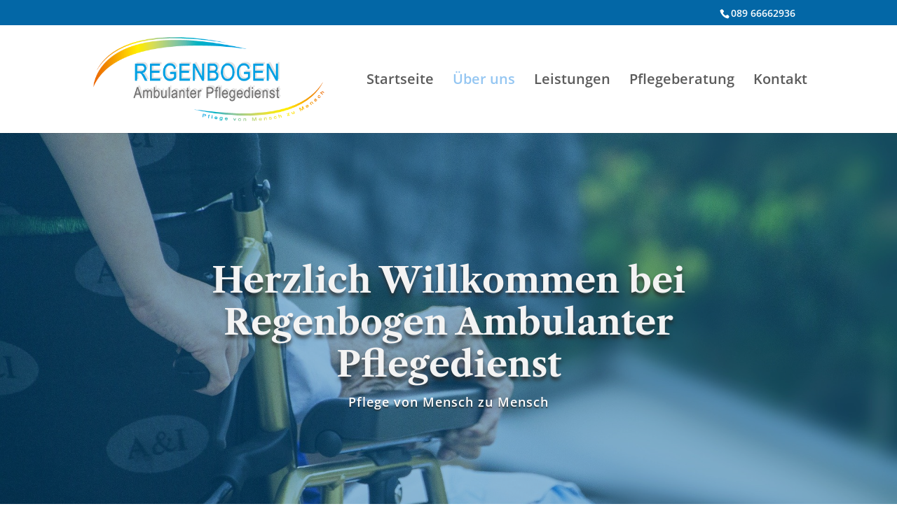

--- FILE ---
content_type: text/css
request_url: https://www.regenbogen-pflegedienst.com/wp-content/themes/Divi-child/style.css?ver=4.27.4
body_size: 11662
content:
/*
 Theme Name:     Divi Child
 Theme URI:      https://www.elegantthemes.com/gallery/divi/
 Description:    Divi Child Theme
 Author:         UPA-Webdesign
 Author URI:     https://www.upa-webdesign.de
 Template:       Divi
 Version:        1.0.0
*/
 
 
/* =Theme customization starts here
------------------------------------------------------- */
/* open-sans-300 - latin */
@font-face {
  font-family: 'Open Sans';
  font-style: normal;
  font-weight: 300;
  src: url('fonts/opensans/open-sans-v29-latin-300.eot'); /* IE9 Compat Modes */
  src: local(''),
       url('fonts/opensans/open-sans-v29-latin-300.eot?#iefix') format('embedded-opentype'), /* IE6-IE8 */
       url('fonts/opensans/open-sans-v29-latin-300.woff2') format('woff2'), /* Super Modern Browsers */
       url('fonts/opensans/open-sans-v29-latin-300.woff') format('woff'), /* Modern Browsers */
       url('fonts/opensans/open-sans-v29-latin-300.ttf') format('truetype'), /* Safari, Android, iOS */
       url('fonts/opensans/open-sans-v29-latin-300.svg#OpenSans') format('svg'); /* Legacy iOS */
}
/* open-sans-regular - latin */
@font-face {
  font-family: 'Open Sans';
  font-style: normal;
  font-weight: 400;
  src: url('fonts/opensans/open-sans-v29-latin-regular.eot'); /* IE9 Compat Modes */
  src: local(''),
       url('fonts/opensans/open-sans-v29-latin-regular.eot?#iefix') format('embedded-opentype'), /* IE6-IE8 */
       url('fonts/opensans/open-sans-v29-latin-regular.woff2') format('woff2'), /* Super Modern Browsers */
       url('fonts/opensans/open-sans-v29-latin-regular.woff') format('woff'), /* Modern Browsers */
       url('fonts/opensans/open-sans-v29-latin-regular.ttf') format('truetype'), /* Safari, Android, iOS */
       url('fonts/opensans/open-sans-v29-latin-regular.svg#OpenSans') format('svg'); /* Legacy iOS */
}
/* open-sans-500 - latin */
@font-face {
  font-family: 'Open Sans';
  font-style: normal;
  font-weight: 500;
  src: url('fonts/opensans/open-sans-v29-latin-500.eot'); /* IE9 Compat Modes */
  src: local(''),
       url('fonts/opensans/open-sans-v29-latin-500.eot?#iefix') format('embedded-opentype'), /* IE6-IE8 */
       url('fonts/opensans/open-sans-v29-latin-500.woff2') format('woff2'), /* Super Modern Browsers */
       url('fonts/opensans/open-sans-v29-latin-500.woff') format('woff'), /* Modern Browsers */
       url('fonts/opensans/open-sans-v29-latin-500.ttf') format('truetype'), /* Safari, Android, iOS */
       url('fonts/opensans/open-sans-v29-latin-500.svg#OpenSans') format('svg'); /* Legacy iOS */
}
/* open-sans-600 - latin */
@font-face {
  font-family: 'Open Sans';
  font-style: normal;
  font-weight: 600;
  src: url('fonts/opensans/open-sans-v29-latin-600.eot'); /* IE9 Compat Modes */
  src: local(''),
       url('fonts/opensans/open-sans-v29-latin-600.eot?#iefix') format('embedded-opentype'), /* IE6-IE8 */
       url('fonts/opensans/open-sans-v29-latin-600.woff2') format('woff2'), /* Super Modern Browsers */
       url('fonts/opensans/open-sans-v29-latin-600.woff') format('woff'), /* Modern Browsers */
       url('fonts/opensans/open-sans-v29-latin-600.ttf') format('truetype'), /* Safari, Android, iOS */
       url('fonts/opensans/open-sans-v29-latin-600.svg#OpenSans') format('svg'); /* Legacy iOS */
}
/* open-sans-700 - latin */
@font-face {
  font-family: 'Open Sans';
  font-style: normal;
  font-weight: 700;
  src: url('fonts/opensans/open-sans-v29-latin-700.eot'); /* IE9 Compat Modes */
  src: local(''),
       url('fonts/opensans/open-sans-v29-latin-700.eot?#iefix') format('embedded-opentype'), /* IE6-IE8 */
       url('fonts/opensans/open-sans-v29-latin-700.woff2') format('woff2'), /* Super Modern Browsers */
       url('fonts/opensans/open-sans-v29-latin-700.woff') format('woff'), /* Modern Browsers */
       url('fonts/opensans/open-sans-v29-latin-700.ttf') format('truetype'), /* Safari, Android, iOS */
       url('fonts/opensans/open-sans-v29-latin-700.svg#OpenSans') format('svg'); /* Legacy iOS */
}
/* open-sans-800 - latin */
@font-face {
  font-family: 'Open Sans';
  font-style: normal;
  font-weight: 800;
  src: url('fonts/opensans/open-sans-v29-latin-800.eot'); /* IE9 Compat Modes */
  src: local(''),
       url('fonts/opensans/open-sans-v29-latin-800.eot?#iefix') format('embedded-opentype'), /* IE6-IE8 */
       url('fonts/opensans/open-sans-v29-latin-800.woff2') format('woff2'), /* Super Modern Browsers */
       url('fonts/opensans/open-sans-v29-latin-800.woff') format('woff'), /* Modern Browsers */
       url('fonts/opensans/open-sans-v29-latin-800.ttf') format('truetype'), /* Safari, Android, iOS */
       url('fonts/opensans/open-sans-v29-latin-800.svg#OpenSans') format('svg'); /* Legacy iOS */
}
/* open-sans-300italic - latin */
@font-face {
  font-family: 'Open Sans';
  font-style: italic;
  font-weight: 300;
  src: url('fonts/opensans/open-sans-v29-latin-300italic.eot'); /* IE9 Compat Modes */
  src: local(''),
       url('fonts/opensans/open-sans-v29-latin-300italic.eot?#iefix') format('embedded-opentype'), /* IE6-IE8 */
       url('fonts/opensans/open-sans-v29-latin-300italic.woff2') format('woff2'), /* Super Modern Browsers */
       url('fonts/opensans/open-sans-v29-latin-300italic.woff') format('woff'), /* Modern Browsers */
       url('fonts/opensans/open-sans-v29-latin-300italic.ttf') format('truetype'), /* Safari, Android, iOS */
       url('fonts/opensans/open-sans-v29-latin-300italic.svg#OpenSans') format('svg'); /* Legacy iOS */
}
/* open-sans-italic - latin */
@font-face {
  font-family: 'Open Sans';
  font-style: italic;
  font-weight: 400;
  src: url('fonts/opensans/open-sans-v29-latin-italic.eot'); /* IE9 Compat Modes */
  src: local(''),
       url('fonts/opensans/open-sans-v29-latin-italic.eot?#iefix') format('embedded-opentype'), /* IE6-IE8 */
       url('fonts/opensans/open-sans-v29-latin-italic.woff2') format('woff2'), /* Super Modern Browsers */
       url('fonts/opensans/open-sans-v29-latin-italic.woff') format('woff'), /* Modern Browsers */
       url('fonts/opensans/open-sans-v29-latin-italic.ttf') format('truetype'), /* Safari, Android, iOS */
       url('fonts/opensans/open-sans-v29-latin-italic.svg#OpenSans') format('svg'); /* Legacy iOS */
}
/* open-sans-500italic - latin */
@font-face {
  font-family: 'Open Sans';
  font-style: italic;
  font-weight: 500;
  src: url('fonts/opensans/open-sans-v29-latin-500italic.eot'); /* IE9 Compat Modes */
  src: local(''),
       url('fonts/opensans/open-sans-v29-latin-500italic.eot?#iefix') format('embedded-opentype'), /* IE6-IE8 */
       url('fonts/opensans/open-sans-v29-latin-500italic.woff2') format('woff2'), /* Super Modern Browsers */
       url('fonts/opensans/open-sans-v29-latin-500italic.woff') format('woff'), /* Modern Browsers */
       url('fonts/opensans/open-sans-v29-latin-500italic.ttf') format('truetype'), /* Safari, Android, iOS */
       url('fonts/opensans/open-sans-v29-latin-500italic.svg#OpenSans') format('svg'); /* Legacy iOS */
}
/* open-sans-600italic - latin */
@font-face {
  font-family: 'Open Sans';
  font-style: italic;
  font-weight: 600;
  src: url('fonts/opensans/open-sans-v29-latin-600italic.eot'); /* IE9 Compat Modes */
  src: local(''),
       url('fonts/opensans/open-sans-v29-latin-600italic.eot?#iefix') format('embedded-opentype'), /* IE6-IE8 */
       url('fonts/opensans/open-sans-v29-latin-600italic.woff2') format('woff2'), /* Super Modern Browsers */
       url('fonts/opensans/open-sans-v29-latin-600italic.woff') format('woff'), /* Modern Browsers */
       url('fonts/opensans/open-sans-v29-latin-600italic.ttf') format('truetype'), /* Safari, Android, iOS */
       url('fonts/opensans/open-sans-v29-latin-600italic.svg#OpenSans') format('svg'); /* Legacy iOS */
}
/* open-sans-700italic - latin */
@font-face {
  font-family: 'Open Sans';
  font-style: italic;
  font-weight: 700;
  src: url('fonts/opensans/open-sans-v29-latin-700italic.eot'); /* IE9 Compat Modes */
  src: local(''),
       url('fonts/opensans/open-sans-v29-latin-700italic.eot?#iefix') format('embedded-opentype'), /* IE6-IE8 */
       url('fonts/opensans/open-sans-v29-latin-700italic.woff2') format('woff2'), /* Super Modern Browsers */
       url('fonts/opensans/open-sans-v29-latin-700italic.woff') format('woff'), /* Modern Browsers */
       url('fonts/opensans/open-sans-v29-latin-700italic.ttf') format('truetype'), /* Safari, Android, iOS */
       url('fonts/opensans/open-sans-v29-latin-700italic.svg#OpenSans') format('svg'); /* Legacy iOS */
}
/* open-sans-800italic - latin */
@font-face {
  font-family: 'Open Sans';
  font-style: italic;
  font-weight: 800;
  src: url('fonts/opensans/open-sans-v29-latin-800italic.eot'); /* IE9 Compat Modes */
  src: local(''),
       url('fonts/opensans/open-sans-v29-latin-800italic.eot?#iefix') format('embedded-opentype'), /* IE6-IE8 */
       url('fonts/opensans/open-sans-v29-latin-800italic.woff2') format('woff2'), /* Super Modern Browsers */
       url('fonts/opensans/open-sans-v29-latin-800italic.woff') format('woff'), /* Modern Browsers */
       url('fonts/opensans/open-sans-v29-latin-800italic.ttf') format('truetype'), /* Safari, Android, iOS */
       url('fonts/opensans/open-sans-v29-latin-800italic.svg#OpenSans') format('svg'); /* Legacy iOS */
}

/* libre-caslon-text-regular - latin */
@font-face {
  font-family: 'Libre Caslon Text';
  font-style: normal;
  font-weight: 400;
  src: url('fonts/libre-caslon-text/libre-caslon-text-v3-latin-regular.eot'); /* IE9 Compat Modes */
  src: local(''),
       url('fonts/libre-caslon-text/libre-caslon-text-v3-latin-regular.eot?#iefix') format('embedded-opentype'), /* IE6-IE8 */
       url('fonts/libre-caslon-text/libre-caslon-text-v3-latin-regular.woff2') format('woff2'), /* Super Modern Browsers */
       url('fonts/libre-caslon-text/libre-caslon-text-v3-latin-regular.woff') format('woff'), /* Modern Browsers */
       url('fonts/libre-caslon-text/libre-caslon-text-v3-latin-regular.ttf') format('truetype'), /* Safari, Android, iOS */
       url('fonts/libre-caslon-text/libre-caslon-text-v3-latin-regular.svg#LibreCaslonText') format('svg'); /* Legacy iOS */
}
/* libre-caslon-text-italic - latin */
@font-face {
  font-family: 'Libre Caslon Text';
  font-style: italic;
  font-weight: 400;
  src: url('fonts/libre-caslon-text/libre-caslon-text-v3-latin-italic.eot'); /* IE9 Compat Modes */
  src: local(''),
       url('fonts/libre-caslon-text/libre-caslon-text-v3-latin-italic.eot?#iefix') format('embedded-opentype'), /* IE6-IE8 */
       url('fonts/libre-caslon-text/libre-caslon-text-v3-latin-italic.woff2') format('woff2'), /* Super Modern Browsers */
       url('fonts/libre-caslon-text/libre-caslon-text-v3-latin-italic.woff') format('woff'), /* Modern Browsers */
       url('fonts/libre-caslon-text/libre-caslon-text-v3-latin-italic.ttf') format('truetype'), /* Safari, Android, iOS */
       url('fonts/libre-caslon-text/libre-caslon-text-v3-latin-italic.svg#LibreCaslonText') format('svg'); /* Legacy iOS */
}
/* libre-caslon-text-700 - latin */
@font-face {
  font-family: 'Libre Caslon Text';
  font-style: normal;
  font-weight: 700;
  src: url('fonts/libre-caslon-text/libre-caslon-text-v3-latin-700.eot'); /* IE9 Compat Modes */
  src: local(''),
       url('fonts/libre-caslon-text/libre-caslon-text-v3-latin-700.eot?#iefix') format('embedded-opentype'), /* IE6-IE8 */
       url('fonts/libre-caslon-text/libre-caslon-text-v3-latin-700.woff2') format('woff2'), /* Super Modern Browsers */
       url('fonts/libre-caslon-text/libre-caslon-text-v3-latin-700.woff') format('woff'), /* Modern Browsers */
       url('fonts/libre-caslon-text/libre-caslon-text-v3-latin-700.ttf') format('truetype'), /* Safari, Android, iOS */
       url('fonts/libre-caslon-text/libre-caslon-text-v3-latin-700.svg#LibreCaslonText') format('svg'); /* Legacy iOS */
}

--- FILE ---
content_type: text/css
request_url: https://www.regenbogen-pflegedienst.com/wp-content/et-cache/400/et-core-unified-400.min.css?ver=1736343694
body_size: 2228
content:
.wpcf7 .wpcf7-form-control-wrap input:not([type="checkbox"]),textarea{width:100%}input[type="text"],input[type="email"],input[type="url"],input[type="password"],input[type="search"],input[type="number"],input[type="tel"],input[type="range"],input[type="date"],input[type="month"],input[type="week"],input[type="time"],input[type="datetime"],input[type="datetime-local"],input[type="color"],select,textarea,input[type="checkbox"]{background:#ddd!important}input[type="text"],input[type="email"],input[type="url"],input[type="password"],input[type="search"],input[type="number"],input[type="tel"],input[type="range"],input[type="date"],input[type="month"],input[type="week"],input[type="time"],input[type="datetime"],input[type="datetime-local"],input[type="color"],select,textarea{padding:20.5px 20px;border:1px solid #f8f8f8;background-color:#f8f8f8;font-size:14px;font-size:.875rem;line-height:1.2143;font-style:italic;-webkit-transition:.3s;transition:.3s;-webkit-border-radius:3px;border-radius:3px;margin-bottom:10px}input[type="text"],input[type="email"],input[type="url"],input[type="password"],input[type="search"],input[type="number"],input[type="tel"],input[type="range"],input[type="date"],input[type="month"],input[type="week"],input[type="time"],input[type="datetime"],input[type="datetime-local"],input[type="color"],select,textarea{color:#3c3c3b}.vertical-align{display:flex;flex-direction:column;justify-content:center}.nav li ul{width:280px!important}.nav li li ul{left:280px!important}#top-menu li li a{width:240px}@media all and (min-width:1100px) and (max-width:1405px){}@media (max-width:1024px){#et_mobile_nav_menu{display:block}#top-menu{display:none}}@media all and (min-width:768px) and (max-width:980px){}.et_boxed_layout #page-container{box-shadow:none!important}.preloader{position:fixed;top:0;left:0;right:0;bottom:0;background-color:#fefefe;z-index:100000;height:100%;width:100%;overflow:hidden!important}.preloader .status{width:100px;height:100px;position:absolute;left:50%;top:50%;background-image:url(/wp-content/uploads/Preloader_21.gif);background-repeat:no-repeat;background-position:center;-webkit-background-size:cover;background-size:cover;margin:-50px 0 0 -50px}@media screen and (max-width:980px){.no-mobile-collapse .et_pb_menu__menu{display:block}.no-mobile-collapse .mobile_menu_bar{display:none}}#et-info{float:right!important}